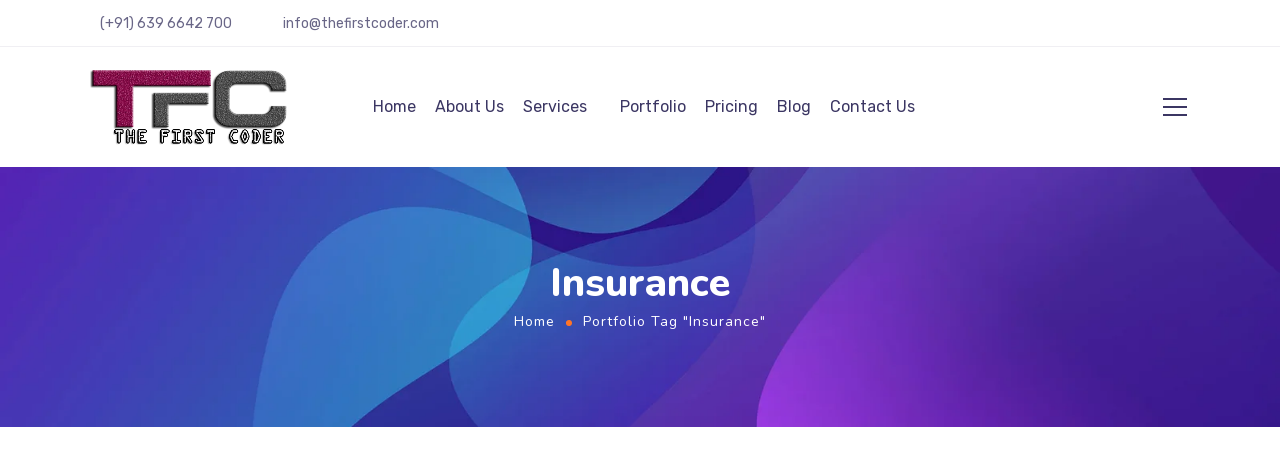

--- FILE ---
content_type: text/css
request_url: https://www.thefirstcoder.com/wp-content/uploads/elementor/css/post-4031.css?ver=1739452383
body_size: 1141
content:
.elementor-4031 .elementor-element.elementor-element-435d824 > .elementor-container > .elementor-column > .elementor-widget-wrap{align-content:center;align-items:center;}.elementor-4031 .elementor-element.elementor-element-435d824 > .elementor-container{min-height:46px;}.elementor-4031 .elementor-element.elementor-element-435d824{border-style:solid;border-width:0px 0px 1px 0px;border-color:#F0EFF3;transition:background 0.3s, border 0.3s, border-radius 0.3s, box-shadow 0.3s;color:#696687;}.elementor-4031 .elementor-element.elementor-element-435d824 > .elementor-background-overlay{transition:background 0.3s, border-radius 0.3s, opacity 0.3s;}.elementor-4031 .elementor-element.elementor-element-435d824 a{color:#696687;}.elementor-4031 .elementor-element.elementor-element-435d824 a.wpda_cart-icon:hover{color:#696687;}.elementor-4031 .elementor-element.elementor-element-435d824 a:hover{color:#5747E4;}.elementor-bc-flex-widget .elementor-4031 .elementor-element.elementor-element-cc1f372.elementor-column .elementor-widget-wrap{align-items:center;}.elementor-4031 .elementor-element.elementor-element-cc1f372.elementor-column.elementor-element[data-element_type="column"] > .elementor-widget-wrap.elementor-element-populated{align-content:center;align-items:center;}.elementor-4031 .elementor-element.elementor-element-cc1f372 > .elementor-widget-wrap > .elementor-widget:not(.elementor-widget__width-auto):not(.elementor-widget__width-initial):not(:last-child):not(.elementor-absolute){margin-bottom:0px;}.elementor-4031 .elementor-element.elementor-element-ee0bb99{width:auto;max-width:auto;font-size:14px;font-weight:400;}.elementor-4031 .elementor-element.elementor-element-ee0bb99 > .elementor-widget-container{margin:0px 30px 0px 0px;}.elementor-4031 .elementor-element.elementor-element-ce379d5{width:auto;max-width:auto;font-size:14px;}.elementor-bc-flex-widget .elementor-4031 .elementor-element.elementor-element-c3b5a04.elementor-column .elementor-widget-wrap{align-items:center;}.elementor-4031 .elementor-element.elementor-element-c3b5a04.elementor-column.elementor-element[data-element_type="column"] > .elementor-widget-wrap.elementor-element-populated{align-content:center;align-items:center;}.elementor-4031 .elementor-element.elementor-element-c3b5a04 > .elementor-widget-wrap > .elementor-widget:not(.elementor-widget__width-auto):not(.elementor-widget__width-initial):not(:last-child):not(.elementor-absolute){margin-bottom:0px;}.elementor-4031 .elementor-element.elementor-element-c3b5a04 > .elementor-element-populated{padding:15px 0px 0px 0px;}.elementor-4031 .elementor-element.elementor-element-7310046 .elementor-repeater-item-de0d040.elementor-social-icon i{color:#3B5998;}.elementor-4031 .elementor-element.elementor-element-7310046 .elementor-repeater-item-de0d040.elementor-social-icon svg{fill:#3B5998;}.elementor-4031 .elementor-element.elementor-element-7310046 .elementor-repeater-item-3c4561b.elementor-social-icon i{color:#00ACEE;}.elementor-4031 .elementor-element.elementor-element-7310046 .elementor-repeater-item-3c4561b.elementor-social-icon svg{fill:#00ACEE;}.elementor-4031 .elementor-element.elementor-element-7310046 .elementor-repeater-item-301a5de.elementor-social-icon i{color:#CD486B;}.elementor-4031 .elementor-element.elementor-element-7310046 .elementor-repeater-item-301a5de.elementor-social-icon svg{fill:#CD486B;}.elementor-4031 .elementor-element.elementor-element-7310046 .elementor-repeater-item-4105dfa.elementor-social-icon i{color:#128C7E;}.elementor-4031 .elementor-element.elementor-element-7310046 .elementor-repeater-item-4105dfa.elementor-social-icon svg{fill:#128C7E;}.elementor-4031 .elementor-element.elementor-element-7310046 .elementor-repeater-item-f8653a2.elementor-social-icon i{color:#0E76A8;}.elementor-4031 .elementor-element.elementor-element-7310046 .elementor-repeater-item-f8653a2.elementor-social-icon svg{fill:#0E76A8;}.elementor-4031 .elementor-element.elementor-element-7310046 .elementor-repeater-item-0e0d93f.elementor-social-icon i{color:#FC4F08;}.elementor-4031 .elementor-element.elementor-element-7310046 .elementor-repeater-item-0e0d93f.elementor-social-icon svg{fill:#FC4F08;}.elementor-4031 .elementor-element.elementor-element-7310046{--grid-template-columns:repeat(0, auto);--icon-size:14px;--grid-column-gap:15px;--grid-row-gap:0px;}.elementor-4031 .elementor-element.elementor-element-7310046 .elementor-widget-container{text-align:right;}.elementor-4031 .elementor-element.elementor-element-7310046 > .elementor-widget-container{margin:0px 10px 0px 0px;padding:0px 0px 0px 0px;}.elementor-4031 .elementor-element.elementor-element-7310046 .elementor-social-icon{background-color:rgba(255, 255, 255, 0);--icon-padding:0em;}.elementor-4031 .elementor-element.elementor-element-7310046 .elementor-social-icon i{color:#C1BFCC;}.elementor-4031 .elementor-element.elementor-element-7310046 .elementor-social-icon svg{fill:#C1BFCC;}.elementor-4031 .elementor-element.elementor-element-7310046 .elementor-social-icon:hover{background-color:rgba(255, 255, 255, 0);}.elementor-4031 .elementor-element.elementor-element-7310046 .elementor-social-icon:hover i{color:#F47514;}.elementor-4031 .elementor-element.elementor-element-7310046 .elementor-social-icon:hover svg{fill:#F47514;}.elementor-4031 .elementor-element.elementor-element-2753552 > .elementor-container > .elementor-column > .elementor-widget-wrap{align-content:center;align-items:center;}.elementor-4031 .elementor-element.elementor-element-2753552 > .elementor-container{min-height:108px;}.elementor-4031 .elementor-element.elementor-element-5d15e34{transition:background 0.3s, border 0.3s, border-radius 0.3s, box-shadow 0.3s;}.elementor-4031 .elementor-element.elementor-element-5d15e34 > .elementor-background-overlay{transition:background 0.3s, border-radius 0.3s, opacity 0.3s;}.elementor-bc-flex-widget .elementor-4031 .elementor-element.elementor-element-eb4b58d.elementor-column .elementor-widget-wrap{align-items:center;}.elementor-4031 .elementor-element.elementor-element-eb4b58d.elementor-column.elementor-element[data-element_type="column"] > .elementor-widget-wrap.elementor-element-populated{align-content:center;align-items:center;}.elementor-4031 .elementor-element.elementor-element-eb4b58d.elementor-column > .elementor-widget-wrap{justify-content:space-between;}.elementor-4031 .elementor-element.elementor-element-eb4b58d > .elementor-widget-wrap > .elementor-widget:not(.elementor-widget__width-auto):not(.elementor-widget__width-initial):not(:last-child):not(.elementor-absolute){margin-bottom:0px;}.elementor-4031 .elementor-element.elementor-element-b474dfb{width:auto;max-width:auto;text-align:left;}.elementor-4031 .elementor-element.elementor-element-b474dfb .wpda-builder-logo_container img{height:75px;max-height:75px;}.elementor-4031 .elementor-element.elementor-element-9206ff7{text-align:center;width:auto;max-width:auto;}.elementor-4031 .elementor-element.elementor-element-9206ff7 > .elementor-widget-container{margin:0px 158px 0px 0px;}.elementor-4031 .elementor-element.elementor-element-9206ff7 nav > ul > li > a{color:#3B3663;}.elementor-4031 .elementor-element.elementor-element-9206ff7 nav > ul > li > a:hover{color:#F47514;}.elementor-4031 .elementor-element.elementor-element-9206ff7 nav > ul > li.current-menu-item > a{color:#F47514;}.elementor-4031 .elementor-element.elementor-element-9206ff7 nav > ul > li.current-menu-ancestor > a{color:#F47514;}.elementor-4031 .elementor-element.elementor-element-9206ff7 nav > ul > li.current-menu-parent > a{color:#F47514;}.elementor-4031 .elementor-element.elementor-element-9206ff7 nav > ul > li:hover > a{color:#F47514;}.elementor-4031 .elementor-element.elementor-element-9206ff7 nav > ul > li{margin-left:10px;margin-right:calc(10px - 5px);}.elementor-4031 .elementor-element.elementor-element-9206ff7 nav ul.sub-menu{background:#FFFFFF;width:220px;}.elementor-4031 .elementor-element.elementor-element-9206ff7 nav ul.sub-menu li a{color:#696687;}.elementor-4031 .elementor-element.elementor-element-9206ff7 nav ul.sub-menu li > a:hover{color:#F47514;}.elementor-4031 .elementor-element.elementor-element-9206ff7 nav ul.sub-menu li:hover > a{color:#F47514;}.elementor-4031 .elementor-element.elementor-element-9206ff7 nav ul.sub-menu li.current-menu-item > a{color:#F47514;}.elementor-4031 .elementor-element.elementor-element-9206ff7 nav ul.sub-menu li.current-menu-ancestor > a{color:#F47514;}.elementor-4031 .elementor-element.elementor-element-9206ff7 nav ul.sub-menu li.current-menu-parent > a{color:#F47514;}.elementor-4031 .elementor-element.elementor-element-9206ff7 .sub-menu{margin-top:0px;border-radius:5px !important;}.elementor-4031 .elementor-element.elementor-element-9206ff7 nav > ul > li:after{height:0px;}.elementor-bc-flex-widget .elementor-4031 .elementor-element.elementor-element-b746180.elementor-column .elementor-widget-wrap{align-items:center;}.elementor-4031 .elementor-element.elementor-element-b746180.elementor-column.elementor-element[data-element_type="column"] > .elementor-widget-wrap.elementor-element-populated{align-content:center;align-items:center;}.elementor-4031 .elementor-element.elementor-element-b746180.elementor-column > .elementor-widget-wrap{justify-content:flex-end;}.elementor-4031 .elementor-element.elementor-element-b746180 > .elementor-widget-wrap > .elementor-widget:not(.elementor-widget__width-auto):not(.elementor-widget__width-initial):not(:last-child):not(.elementor-absolute){margin-bottom:0px;}.elementor-4031 .elementor-element.elementor-element-b746180 .elementor-element-populated .elementor-heading-title{color:#3B3663;}.elementor-4031 .elementor-element.elementor-element-b746180 > .elementor-element-populated{color:#3B3663;}.elementor-4031 .elementor-element.elementor-element-b746180 .elementor-element-populated a{color:#3B3663;}.elementor-4031 .elementor-element.elementor-element-b746180 .elementor-element-populated a:hover{color:#3B3663;}.elementor-4031 .elementor-element.elementor-element-4c19026{text-align:right;width:auto;max-width:auto;}.elementor-4031 .elementor-element.elementor-element-4c19026 > .elementor-widget-container{margin:0px 26px 0px 0px;}.elementor-4031 .elementor-element.elementor-element-4c19026 .wpda-search_icon{color:#3B3663;font-size:22px;}.elementor-4031 .elementor-element.elementor-element-4c19026 .wpda-search_inner{width:200px;margin-top:10px;}.elementor-4031 .elementor-element.elementor-element-4c19026.alignment-center .wpda-search_inner{margin-left:calc(-0.9*200px / 2);}.elementor-4031 .elementor-element.elementor-element-9b6c8d8{width:auto;max-width:auto;}@media(max-width:1024px){.elementor-4031 .elementor-element.elementor-element-b474dfb .wpda-builder-logo_container img{height:48px;max-height:48px;}.elementor-bc-flex-widget .elementor-4031 .elementor-element.elementor-element-b746180.elementor-column .elementor-widget-wrap{align-items:center;}.elementor-4031 .elementor-element.elementor-element-b746180.elementor-column.elementor-element[data-element_type="column"] > .elementor-widget-wrap.elementor-element-populated{align-content:center;align-items:center;}.elementor-4031 .elementor-element.elementor-element-b746180.elementor-column > .elementor-widget-wrap{justify-content:flex-end;}.elementor-4031 .elementor-element.elementor-element-b746180 > .elementor-widget-wrap > .elementor-widget:not(.elementor-widget__width-auto):not(.elementor-widget__width-initial):not(:last-child):not(.elementor-absolute){margin-bottom:0px;}}@media(max-width:767px){.elementor-4031 .elementor-element.elementor-element-cc1f372{width:60%;}.elementor-4031 .elementor-element.elementor-element-c3b5a04{width:40%;}.elementor-4031 .elementor-element.elementor-element-7310046{--grid-column-gap:8px;}.elementor-4031 .elementor-element.elementor-element-eb4b58d{width:80%;}.elementor-4031 .elementor-element.elementor-element-eb4b58d > .elementor-widget-wrap > .elementor-widget:not(.elementor-widget__width-auto):not(.elementor-widget__width-initial):not(:last-child):not(.elementor-absolute){margin-bottom:0px;}.elementor-4031 .elementor-element.elementor-element-9206ff7 > .elementor-widget-container{margin:0px 0px 0px 0px;}.elementor-4031 .elementor-element.elementor-element-9206ff7{align-self:center;}.elementor-4031 .elementor-element.elementor-element-b746180{width:20%;}.elementor-bc-flex-widget .elementor-4031 .elementor-element.elementor-element-b746180.elementor-column .elementor-widget-wrap{align-items:center;}.elementor-4031 .elementor-element.elementor-element-b746180.elementor-column.elementor-element[data-element_type="column"] > .elementor-widget-wrap.elementor-element-populated{align-content:center;align-items:center;}.elementor-4031 .elementor-element.elementor-element-b746180.elementor-column > .elementor-widget-wrap{justify-content:flex-end;}.elementor-4031 .elementor-element.elementor-element-b746180 > .elementor-widget-wrap > .elementor-widget:not(.elementor-widget__width-auto):not(.elementor-widget__width-initial):not(:last-child):not(.elementor-absolute){margin-bottom:0px;}.elementor-4031 .elementor-element.elementor-element-b746180 > .elementor-element-populated{padding:1px 1px 1px 1px;}.elementor-4031 .elementor-element.elementor-element-4c19026 > .elementor-widget-container{margin:0px 0px 0px 0px;}}@media(min-width:768px){.elementor-4031 .elementor-element.elementor-element-cc1f372{width:50%;}.elementor-4031 .elementor-element.elementor-element-c3b5a04{width:50%;}.elementor-4031 .elementor-element.elementor-element-eb4b58d{width:90%;}.elementor-4031 .elementor-element.elementor-element-b746180{width:10%;}}@media(max-width:1024px) and (min-width:768px){.elementor-4031 .elementor-element.elementor-element-eb4b58d{width:80%;}.elementor-4031 .elementor-element.elementor-element-b746180{width:20%;}}

--- FILE ---
content_type: text/css
request_url: https://www.thefirstcoder.com/wp-content/themes/ewebot-child/style.css?ver=6.7.2
body_size: -41
content:
/*
Theme Name: Ewebot - Child
Author: GT3themes
Author URI: http://gt3themes.com
Description: -
Version: 1.0
Template: ewebot
*/
@import url("../ewebot/style.css");

--- FILE ---
content_type: text/css
request_url: https://www.thefirstcoder.com/wp-content/plugins/gt3-themes-core/dist/css/widgets/gt3-core-portfolio.css?ver=1739126198
body_size: 2986
content:
.show_type_grid .isotope_item *{height:100%}.elementor-widget-gt3-core-portfolio .isotope_item a{display:block}.gt3_portfolio_list__image-placeholder{position:relative;top:0;left:0;width:100%}.elementor-widget-gt3-core-portfolio .portfolio_wrapper .img img{width:100%;display:block;max-width:none;position:relative;z-index:1;object-fit:cover;transition:all .4s;will-change:transform}.elementor-widget-gt3-core-portfolio .portfolio_wrapper .img .gt3_portfolio_list__image-placeholder.gt3_lazyload__placeholder+img,.elementor-widget-gt3-core-portfolio .portfolio_wrapper.show_type_packery .img .gt3_portfolio_list__image-placeholder+img{position:absolute;top:0;bottom:0;left:0;right:0;height:100%}.elementor-widget-gt3-core-portfolio .portfolio_wrapper .img:after{z-index:2}.portfolio_wrapper .img_wrap{z-index:1}.portfolio_wrapper .text_wrap{z-index:2}.elementor-widget-gt3-core-portfolio .portfolio_gallery_wrapper .isotope_item,.elementor-widget-gt3-core-portfolio .portfolio_wrapper .isotope_item{box-sizing:border-box}.elementor-widget-gt3-core-portfolio .portfolio_wrapper .portfolio_offset_mode .isotope_item:first-child{margin-top:80px}.elementor-widget-gt3-core-portfolio .portfolio_wrapper.items3 .portfolio_offset_mode .isotope_item:nth-child(3),.elementor-widget-gt3-core-portfolio .portfolio_wrapper.items4 .portfolio_offset_mode .isotope_item:nth-child(3){margin-top:40px}.elementor-widget-gt3-core-portfolio .portfolio_wrapper.items4 .portfolio_offset_mode .isotope_item:nth-child(4){margin-top:60px}.elementor-section-full_width .elementor-widget-gt3-core-portfolio .portfolio_wrapper.items3 .portfolio_offset_mode .isotope_item:nth-child(3),.elementor-section-full_width .elementor-widget-gt3-core-portfolio .portfolio_wrapper.items4 .portfolio_offset_mode .isotope_item:nth-child(3),.elementor-section-full_width .elementor-widget-gt3-core-portfolio .portfolio_wrapper.items4 .portfolio_offset_mode .isotope_item:nth-child(4),.elementor-section-full_width .elementor-widget-gt3-core-portfolio .portfolio_wrapper .portfolio_offset_mode .isotope_item:first-child{margin-top:0}.elementor-widget-gt3-core-portfolio{overflow:hidden;text-align:center}.elementor-widget-gt3-core-portfolio .items_list{z-index:0;padding-bottom:0;text-align:left}.elementor-widget-gt3-core-portfolio .isotope_item{transition:opacity .3s linear}.elementor-widget-gt3-core-portfolio .isotope_wrapper{transition:height .3s}.elementor-widget-gt3-core-portfolio .hover_none .lazy_loading .wrapper .img:after,.elementor-widget-gt3-core-portfolio .hover_none .loading .wrapper .img:after,.elementor-widget-gt3-core-portfolio .hover_type1 .lazy_loading .wrapper .img:after,.elementor-widget-gt3-core-portfolio .hover_type1 .loading .wrapper .img:after,.elementor-widget-gt3-core-portfolio .hover_type4 .lazy_loading .wrapper .img:after,.elementor-widget-gt3-core-portfolio .hover_type4 .loading .wrapper .img:after,.elementor-widget-gt3-core-portfolio .hover_type5 .lazy_loading .wrapper .img:after,.elementor-widget-gt3-core-portfolio .hover_type5 .loading .wrapper .img:after{opacity:0}.elementor-widget-gt3-core-portfolio .hover_none .lazy_loaded .wrapper .img:after,.elementor-widget-gt3-core-portfolio .hover_none .loaded .wrapper .img:after,.elementor-widget-gt3-core-portfolio .hover_type1 .lazy_loaded .wrapper .img:after,.elementor-widget-gt3-core-portfolio .hover_type1 .loaded .wrapper .img:after,.elementor-widget-gt3-core-portfolio .hover_type4 .lazy_loaded .wrapper .img:after,.elementor-widget-gt3-core-portfolio .hover_type4 .loaded .wrapper .img:after,.elementor-widget-gt3-core-portfolio .hover_type5 .lazy_loaded .wrapper .img:after,.elementor-widget-gt3-core-portfolio .hover_type5 .loaded .wrapper .img:after{opacity:.75}.elementor-widget-gt3-core-portfolio .img{position:relative;overflow:hidden;margin:auto}.elementor-widget-gt3-core-portfolio .img_wrap img{pointer-events:none}.elementor-widget-gt3-core-portfolio .wrapper{position:relative}.elementor-widget-gt3-core-portfolio .text_wrap{position:absolute;top:auto;right:0;bottom:-1px;left:0;padding:35px 50px;transition:opacity .3s,box-shadow .3s,-webkit-transform .3s;transition:opacity .3s,transform .3s,box-shadow .3s;transition:opacity .3s,transform .3s,box-shadow .3s,-webkit-transform .3s;opacity:0}.elementor-widget-gt3-core-portfolio .isotope_item.lazy_loaded .text_wrap,.elementor-widget-gt3-core-portfolio .isotope_item.loaded .text_wrap{opacity:1}.elementor-widget-gt3-core-portfolio .hover_type6 .text_wrap{position:static;padding:20px 0}.elementor-widget-gt3-core-portfolio .wrapper:hover .text_wrap{opacity:1}.elementor-widget-gt3-core-portfolio .title{font-size:30px;font-weight:700}.elementor-widget-gt3-core-portfolio .hover_none .wrapper .text_wrap .categories,.elementor-widget-gt3-core-portfolio .hover_none .wrapper .text_wrap .title,.elementor-widget-gt3-core-portfolio .hover_type1 .wrapper .text_wrap .categories,.elementor-widget-gt3-core-portfolio .hover_type1 .wrapper .text_wrap .title,.elementor-widget-gt3-core-portfolio .hover_type4 .wrapper .text_wrap .categories,.elementor-widget-gt3-core-portfolio .hover_type4 .wrapper .text_wrap .title,.elementor-widget-gt3-core-portfolio .hover_type5 .wrapper .text_wrap .categories,.elementor-widget-gt3-core-portfolio .hover_type5 .wrapper .text_wrap .title{color:#fff}.elementor-widget-gt3-core-portfolio .items_list a,.elementor-widget-gt3-core-portfolio .items_list a:hover{color:inherit}.elementor-widget-gt3-core-portfolio .categories{font-size:16px;font-weight:300;line-height:24px}.elementor-widget-gt3-core-portfolio .hover_type2 .wrapper .text_wrap{opacity:0}.elementor-widget-gt3-core-portfolio .hover_type2 .wrapper:hover .text_wrap{opacity:1}.elementor-widget-gt3-core-portfolio .categories span:after{content:"|";padding:0 5px 0 6px}.elementor-widget-gt3-core-portfolio .categories span:last-child:after{display:none}.elementor-widget-gt3-core-portfolio .show_type_grid .isotope_item,.elementor-widget-gt3-core-portfolio .show_type_masonry .isotope_item,.elementor-widget-gt3-core-portfolio .show_type_packery .isotope_item{float:left}.elementor-widget-gt3-core-portfolio .show_type_grid.items1 .isotope_item,.elementor-widget-gt3-core-portfolio .show_type_masonry.items1 .isotope_item{width:100%}.elementor-widget-gt3-core-portfolio .show_type_grid.items2 .isotope_item,.elementor-widget-gt3-core-portfolio .show_type_masonry.items2 .isotope_item{width:calc(50% - .01px)}.elementor-widget-gt3-core-portfolio .show_type_grid.items3 .isotope_item,.elementor-widget-gt3-core-portfolio .show_type_masonry.items3 .isotope_item,.elementor-widget-gt3-core-portfolio .show_type_packery.packery_type_5 .isotope_item,.elementor-widget-gt3-core-portfolio .show_type_packery.packery_type_6 .isotope_item,.elementor-widget-gt3-core-portfolio .show_type_packery.packery_type_7 .isotope_item{width:calc(33.33333% - .01px)}.elementor-widget-gt3-core-portfolio .show_type_packery.packery_type_5 .isotope_item.packery_extra_size-large_width,.elementor-widget-gt3-core-portfolio .show_type_packery.packery_type_5 .isotope_item.packery_extra_size-large_width_height{width:calc(66.66667% - .01px)}.elementor-widget-gt3-core-portfolio .show_type_grid.items4 .isotope_item,.elementor-widget-gt3-core-portfolio .show_type_masonry.items4 .isotope_item,.elementor-widget-gt3-core-portfolio .show_type_packery.packery_type_1 .isotope_item,.elementor-widget-gt3-core-portfolio .show_type_packery.packery_type_2 .isotope_item,.elementor-widget-gt3-core-portfolio .show_type_packery.packery_type_4 .isotope_item,.elementor-widget-gt3-core-portfolio .show_type_packery.packery_type_ .isotope_item{width:calc(25% - .01px)}.elementor-widget-gt3-core-portfolio .show_type_packery.packery_type_1 .isotope_item.packery_extra_size-large_width,.elementor-widget-gt3-core-portfolio .show_type_packery.packery_type_1 .isotope_item.packery_extra_size-large_width_height,.elementor-widget-gt3-core-portfolio .show_type_packery.packery_type_2 .isotope_item.packery_extra_size-large_width,.elementor-widget-gt3-core-portfolio .show_type_packery.packery_type_2 .isotope_item.packery_extra_size-large_width_height,.elementor-widget-gt3-core-portfolio .show_type_packery.packery_type_4 .isotope_item.packery_extra_size-large_width,.elementor-widget-gt3-core-portfolio .show_type_packery.packery_type_4 .isotope_item.packery_extra_size-large_width_height,.elementor-widget-gt3-core-portfolio .show_type_packery.packery_type_ .isotope_item.packery_extra_size-large_width,.elementor-widget-gt3-core-portfolio .show_type_packery.packery_type_ .isotope_item.packery_extra_size-large_width_height{width:calc(50% - .01px)}.elementor-widget-gt3-core-portfolio .show_type_packery.packery_type_3 .isotope_item{width:calc(20% - .01px)}.elementor-widget-gt3-core-portfolio .show_type_packery.packery_type_3 .isotope_item.packery_extra_size-large_width,.elementor-widget-gt3-core-portfolio .show_type_packery.packery_type_3 .isotope_item.packery_extra_size-large_width_height{width:calc(40% - .01px)}.elementor-widget-gt3-core-portfolio .hover_type2.packery_type_5 .wrapper .text_wrap{-webkit-transform:translateY(10px);-ms-transform:translateY(10px);transform:translateY(10px);-webkit-justify-content:flex-end;-ms-flex-pack:end;justify-content:flex-end}.elementor-widget-gt3-core-portfolio .hover_type2.packery_type_5 .wrapper:hover .text_wrap{-webkit-transform:translateY(0);-ms-transform:translateY(0);transform:translateY(0)}.elementor-widget-gt3-core-portfolio .hover_type2.testimonials_show_desc.packery_type_5 .wrapper .text_wrap:before{display:none}.elementor-section-boxed .elementor-widget-gt3-core-portfolio .portfolio_wrapper.hover_type2.show_type_packery.packery_type_5 .text_wrap .title,.elementor-section-boxed .elementor-widget-gt3-core-portfolio .portfolio_wrapper.hover_type3.show_type_packery.packery_type_5 .text_wrap .title,.elementor-section-boxed .elementor-widget-gt3-core-portfolio .portfolio_wrapper.hover_type6.show_type_packery.packery_type_5 .text_wrap .title{font-size:30px}.elementor-widget-gt3-core-portfolio .hover_type2.testimonials_show_desc.packery_type_5 .packery_extra_size-large_width_height .portfolio_text_wrapp_button{margin-top:4.3%}.elementor-widget-gt3-core-portfolio .hover_type2.testimonials_show_desc .portfolio_description{margin-top:19px}.elementor-widget-gt3-core-portfolio .hover_type2.testimonials_show_desc .portfolio_text_wrapp_button{margin-top:9.5%;font-size:16px;font-weight:500;line-height:1.3;transition:color .3s}.elementor-widget-gt3-core-portfolio .testimonials_show_desc .wrapper .text_wrap{padding:45px 50px;-webkit-border-radius:5px;-moz-border-radius:5px;border-radius:5px}.elementor-widget-gt3-core-portfolio .hover_type2.testimonials_show_desc .wrapper .text_wrap{display:-webkit-flex;display:-ms-flexbox;display:flex;-webkit-flex-direction:column;-ms-flex-direction:column;flex-direction:column}.elementor-widget-gt3-core-portfolio .show_type_grid.hover_type2.testimonials_show_desc .wrapper .text_wrap{-webkit-transform:scale(.92);-ms-transform:scale(.92);transform:scale(.92)}.elementor-widget-gt3-core-portfolio .show_type_grid.hover_type2.testimonials_show_desc .wrapper:hover .text_wrap{-webkit-transform:scale(1);-ms-transform:scale(1);transform:scale(1)}.elementor-widget-gt3-core-portfolio .show_type_grid.hover_type2.testimonials_show_desc .wrapper .text_wrap:before{background-color:hsla(0,0%,100%,.92);-webkit-transform:translateY(0);-ms-transform:translateY(0);transform:translateY(0)}@media screen and (max-width:1499px){.elementor-widget-gt3-core-portfolio .show_type_grid.items4.testimonials_show_desc .isotope_item{width:33.33%}}@media screen and (max-width:1199px){.elementor-widget-gt3-core-portfolio .show_type_grid.items3.testimonials_show_desc .isotope_item,.elementor-widget-gt3-core-portfolio .show_type_grid.items4.testimonials_show_desc .isotope_item{width:50%}}@media screen and (max-width:1023px){.elementor-widget-gt3-core-portfolio .show_type_grid.hover_type2.testimonials_show_desc .wrapper .text_wrap{padding:30px}}@media screen and (max-width:599px){.elementor-widget-gt3-core-portfolio .show_type_grid.items2.testimonials_show_desc .isotope_item,.elementor-widget-gt3-core-portfolio .show_type_grid.items3.testimonials_show_desc .isotope_item,.elementor-widget-gt3-core-portfolio .show_type_grid.items4.testimonials_show_desc .isotope_item{width:100%}}@media screen and (max-width:479px){.elementor-widget-gt3-core-portfolio .show_type_grid.hover_type2.testimonials_show_desc .wrapper .text_wrap{padding:30px 35px}.elementor-widget-gt3-core-portfolio .show_type_grid.hover_type2.testimonials_show_desc .portfolio_description{font-size:16px;line-height:1.5;margin-top:15px}.elementor-widget-gt3-core-portfolio .show_type_grid.hover_type2.testimonials_show_desc .portfolio_text_wrapp_button{margin-top:7.5%}}@media only screen and (max-width:1023px) and (min-width:768px){.elementor-widget-gt3-core-portfolio .show_type_packery.hover_type2.testimonials_show_desc .packery_extra_size-default .portfolio_description,.elementor-widget-gt3-core-portfolio .show_type_packery.hover_type2.testimonials_show_desc .packery_extra_size-large_height .portfolio_description{display:none}.elementor-section-boxed .elementor-widget-gt3-core-portfolio .portfolio_wrapper.hover_type2.show_type_packery.packery_type_5 .packery_extra_size-default .text_wrap .title,.elementor-section-boxed .elementor-widget-gt3-core-portfolio .portfolio_wrapper.hover_type2.show_type_packery.packery_type_5 .packery_extra_size-large_height .text_wrap .title{font-size:22px}.elementor-widget-gt3-core-portfolio .portfolio_wrapper.hover_type2.show_type_packery.packery_type_5 .packery_extra_size-default .text_wrap,.elementor-widget-gt3-core-portfolio .portfolio_wrapper.hover_type2.show_type_packery.packery_type_5 .packery_extra_size-large_height .text_wrap{padding:25px 30px}}@media only screen and (max-width:767px) and (min-width:600px){.elementor-widget-gt3-core-portfolio .show_type_grid.hover_type2.testimonials_show_desc .portfolio_description{display:none}}.elementor-widget-gt3-core-portfolio .show_type_packery.packery_type_8 .isotope_item{width:calc(33.333% - .01px)}.elementor-widget-gt3-core-portfolio .show_type_packery.packery_type_8 .isotope_item.packery_extra_size-large_width{width:calc(66.666% - .01px)}@media screen and (max-width:1024px){.elementor-widget-gt3-core-portfolio .show_type_packery.packery_type_1 .isotope_item,.elementor-widget-gt3-core-portfolio .show_type_packery.packery_type_1 .isotope_item.packery_extra_size-large_width,.elementor-widget-gt3-core-portfolio .show_type_packery.packery_type_1 .isotope_item.packery_extra_size-large_width_height,.elementor-widget-gt3-core-portfolio .show_type_packery.packery_type_2 .isotope_item,.elementor-widget-gt3-core-portfolio .show_type_packery.packery_type_2 .isotope_item.packery_extra_size-large_width,.elementor-widget-gt3-core-portfolio .show_type_packery.packery_type_2 .isotope_item.packery_extra_size-large_width_height,.elementor-widget-gt3-core-portfolio .show_type_packery.packery_type_3 .isotope_item,.elementor-widget-gt3-core-portfolio .show_type_packery.packery_type_3 .isotope_item.packery_extra_size-large_width,.elementor-widget-gt3-core-portfolio .show_type_packery.packery_type_3 .isotope_item.packery_extra_size-large_width_height,.elementor-widget-gt3-core-portfolio .show_type_packery.packery_type_4 .isotope_item,.elementor-widget-gt3-core-portfolio .show_type_packery.packery_type_4 .isotope_item.packery_extra_size-large_width,.elementor-widget-gt3-core-portfolio .show_type_packery.packery_type_4 .isotope_item.packery_extra_size-large_width_height,.elementor-widget-gt3-core-portfolio .show_type_packery.packery_type_8 .isotope_item,.elementor-widget-gt3-core-portfolio .show_type_packery.packery_type_8 .isotope_item.packery_extra_size-large_width,.elementor-widget-gt3-core-portfolio .show_type_packery.packery_type_ .isotope_item,.elementor-widget-gt3-core-portfolio .show_type_packery.packery_type_ .isotope_item.packery_extra_size-large_width,.elementor-widget-gt3-core-portfolio .show_type_packery.packery_type_ .isotope_item.packery_extra_size-large_width_height{width:calc(33.33333% - .01px)}body .elementor .elementor-widget-wrap>.elementor-element.elementor-widget-gt3-core-portfolio .portfolio_wrapper.show_type_packery .isotope_item.packery_extra_size-large_width .gt3_portfolio_list__image-placeholder{padding-bottom:100%!important}.elementor-widget-gt3-core-portfolio .portfolio_wrapper .portfolio_offset_mode .isotope_item:first-child{margin-top:45px}.elementor-widget-gt3-core-portfolio .portfolio_wrapper.items3 .portfolio_offset_mode .isotope_item:nth-child(3),.elementor-widget-gt3-core-portfolio .portfolio_wrapper.items4 .portfolio_offset_mode .isotope_item:nth-child(3){margin-top:30px}.elementor-widget-gt3-core-portfolio .portfolio_wrapper.items4 .portfolio_offset_mode .isotope_item:nth-child(4){margin-top:40px}}@media screen and (max-width:1024px){.elementor-section-full_width .elementor-widget-gt3-core-portfolio .portfolio_wrapper.items3 .portfolio_offset_mode .isotope_item:nth-child(3),.elementor-section-full_width .elementor-widget-gt3-core-portfolio .portfolio_wrapper.items4 .portfolio_offset_mode .isotope_item:nth-child(3),.elementor-section-full_width .elementor-widget-gt3-core-portfolio .portfolio_wrapper.items4 .portfolio_offset_mode .isotope_item:nth-child(4),.elementor-section-full_width .elementor-widget-gt3-core-portfolio .portfolio_wrapper .portfolio_offset_mode .isotope_item:first-child,.elementor-widget-gt3-core-portfolio .portfolio_wrapper.items1 .portfolio_offset_mode .isotope_item:first-child,.elementor-widget-gt3-core-portfolio .portfolio_wrapper.items3 .portfolio_offset_mode .isotope_item:nth-child(3),.elementor-widget-gt3-core-portfolio .portfolio_wrapper.items4 .portfolio_offset_mode .isotope_item:nth-child(3),.elementor-widget-gt3-core-portfolio .portfolio_wrapper.items4 .portfolio_offset_mode .isotope_item:nth-child(4){margin-top:0}}@media screen and (max-width:768px){.elementor-widget-gt3-core-portfolio .show_type_packery.packery_type_1 .isotope_item,.elementor-widget-gt3-core-portfolio .show_type_packery.packery_type_1 .isotope_item.packery_extra_size-large_width,.elementor-widget-gt3-core-portfolio .show_type_packery.packery_type_1 .isotope_item.packery_extra_size-large_width_height,.elementor-widget-gt3-core-portfolio .show_type_packery.packery_type_2 .isotope_item,.elementor-widget-gt3-core-portfolio .show_type_packery.packery_type_2 .isotope_item.packery_extra_size-large_width,.elementor-widget-gt3-core-portfolio .show_type_packery.packery_type_2 .isotope_item.packery_extra_size-large_width_height,.elementor-widget-gt3-core-portfolio .show_type_packery.packery_type_4 .isotope_item,.elementor-widget-gt3-core-portfolio .show_type_packery.packery_type_4 .isotope_item.packery_extra_size-large_width,.elementor-widget-gt3-core-portfolio .show_type_packery.packery_type_4 .isotope_item.packery_extra_size-large_width_height,.elementor-widget-gt3-core-portfolio .show_type_packery.packery_type_5 .isotope_item,.elementor-widget-gt3-core-portfolio .show_type_packery.packery_type_5 .isotope_item.packery_extra_size-large_width,.elementor-widget-gt3-core-portfolio .show_type_packery.packery_type_5 .isotope_item.packery_extra_size-large_width_height,.elementor-widget-gt3-core-portfolio .show_type_packery.packery_type_8 .isotope_item,.elementor-widget-gt3-core-portfolio .show_type_packery.packery_type_8 .isotope_item.packery_extra_size-large_width,.elementor-widget-gt3-core-portfolio .show_type_packery.packery_type_ .isotope_item,.elementor-widget-gt3-core-portfolio .show_type_packery.packery_type_ .isotope_item.packery_extra_size-large_width,.elementor-widget-gt3-core-portfolio .show_type_packery.packery_type_ .isotope_item.packery_extra_size-large_width_height{width:100%}}@media screen and (max-width:600px){.elementor-section-full_width .elementor-widget-gt3-core-portfolio .portfolio_wrapper.items3 .portfolio_offset_mode .isotope_item:nth-child(3),.elementor-section-full_width .elementor-widget-gt3-core-portfolio .portfolio_wrapper.items4 .portfolio_offset_mode .isotope_item:nth-child(3),.elementor-section-full_width .elementor-widget-gt3-core-portfolio .portfolio_wrapper.items4 .portfolio_offset_mode .isotope_item:nth-child(4),.elementor-section-full_width .elementor-widget-gt3-core-portfolio .portfolio_wrapper .portfolio_offset_mode .isotope_item:first-child,.elementor-widget-gt3-core-portfolio .portfolio_wrapper .portfolio_offset_mode .isotope_item:first-child{margin-top:0}body .elementor .elementor-element.elementor-element-1c176eb .isotope_item.packery_extra_size-large_width .gt3_blog_packery__image-placeholder{padding-bottom:100%!important}}@media screen and (max-width:480px){body .elementor .elementor-element.elementor-element-1c176eb .isotope_item.packery_extra_size-large_width .gt3_blog_packery__image-placeholder{padding-bottom:120%!important}}@media screen and (min-width:600px){.elementor-widget-gt3-core-portfolio .show_type_grid.grid_type_rectangle .wrapper:hover img,.elementor-widget-gt3-core-portfolio .show_type_grid.grid_type_square .wrapper:hover img,.elementor-widget-gt3-core-portfolio .show_type_packery .wrapper:hover img{-webkit-transform:scale(1.1);-ms-transform:scale(1.1);transform:scale(1.1)}}.elementor-widget-gt3-core-portfolio .show_type_grid.grid_type_rectangle [data-ratio=landscape] img,.elementor-widget-gt3-core-portfolio .show_type_grid.grid_type_square [data-ratio=landscape] img,.elementor-widget-gt3-core-portfolio .show_type_packery [data-ratio=landscape] img{width:auto;height:100%}.elementor-widget-gt3-core-portfolio .show_type_grid.grid_type_rectangle [data-ratio=landscape] img[data-ratio=portrait],.elementor-widget-gt3-core-portfolio .show_type_grid.grid_type_square [data-ratio=landscape] img[data-ratio=portrait],.elementor-widget-gt3-core-portfolio .show_type_packery [data-ratio=landscape] img[data-ratio=portrait]{width:100%;height:auto}.elementor-widget-gt3-core-portfolio .hover_none .wrapper .img:after,.elementor-widget-gt3-core-portfolio .hover_type1 .wrapper .img:after,.elementor-widget-gt3-core-portfolio .hover_type4 .wrapper .img:after,.elementor-widget-gt3-core-portfolio .hover_type5 .wrapper .img:after{position:absolute;top:0;right:0;bottom:0;left:0;content:"";transition:opacity .3s;pointer-events:none;opacity:1;background:linear-gradient(180deg,rgba(0,0,0,0) 25%,rgba(52,56,69,.81))}.elementor-widget-gt3-core-portfolio .portfolio_wrapper.show_type_packery .packery_blog_item_4 .wrapper .text_wrap,.elementor-widget-gt3-core-portfolio .portfolio_wrapper.show_type_packery .packery_blog_item_7 .wrapper .text_wrap,.elementor-widget-gt3-core-portfolio .portfolio_wrapper.show_type_packery .packery_blog_item_8 .wrapper .text_wrap{text-align:right}.elementor-widget-gt3-core-portfolio .hover_type1 .wrapper .text_wrap,.elementor-widget-gt3-core-portfolio .hover_type4 .wrapper .text_wrap,.elementor-widget-gt3-core-portfolio .hover_type5 .wrapper .text_wrap{-webkit-transform:translateY(0);-ms-transform:translateY(0);transform:translateY(0)}.elementor-widget-gt3-core-portfolio .hover_type1 .wrapper:hover .text_wrap,.elementor-widget-gt3-core-portfolio .hover_type4 .wrapper:hover .text_wrap,.elementor-widget-gt3-core-portfolio .hover_type5 .wrapper:hover .text_wrap{-webkit-transform:translateY(-10px);-ms-transform:translateY(-10px);transform:translateY(-10px)}.elementor-widget-gt3-core-portfolio .hover_type1.items4 .wrapper:hover .text_wrap{-webkit-transform:translateY(-5px);-ms-transform:translateY(-5px);transform:translateY(-5px)}.elementor-widget-gt3-core-portfolio .hover_type2 .wrapper .text_wrap{padding:23px 0;-webkit-transform:translateY(10px);-ms-transform:translateY(10px);transform:translateY(10px)}.elementor-widget-gt3-core-portfolio .hover_type2 .wrapper:hover .text_wrap{-webkit-transform:translateY(0);-ms-transform:translateY(0);transform:translateY(0)}.elementor-widget-gt3-core-portfolio .hover_type2 .wrapper .text_wrap:before{position:absolute;z-index:-1;top:0;right:0;bottom:0;left:0;content:"";transition:opacity .2s .1s;opacity:0;background-color:#fff}.elementor-widget-gt3-core-portfolio .hover_type2 .wrapper:hover .text_wrap:before{transition:opacity .3s;opacity:1}.elementor-widget-gt3-core-portfolio .hover_type3 .wrapper .text_wrap{padding:23px 0;-webkit-transform:translateY(0);-ms-transform:translateY(0);transform:translateY(0);opacity:1}.elementor-widget-gt3-core-portfolio .hover_type3 .wrapper:hover .text_wrap{-webkit-transform:translateY(10px);-ms-transform:translateY(10px);transform:translateY(10px);opacity:0}.elementor-widget-gt3-core-portfolio .hover_type3 .wrapper .text_wrap:before{position:absolute;z-index:-1;top:0;right:0;bottom:0;left:0;content:"";transition:opacity .3s;opacity:1;background-color:#fff}.elementor-widget-gt3-core-portfolio .hover_type3 .wrapper:hover .text_wrap:before{transition:opacity .2s .1s;opacity:0}.elementor-widget-gt3-core-portfolio .hover_type2.source_gallery .wrapper .text_wrap,.elementor-widget-gt3-core-portfolio .hover_type3.source_gallery .wrapper .text_wrap{padding:30px 0}.elementor-widget-gt3-core-portfolio .hover_type4 .text_wrap,.elementor-widget-gt3-core-portfolio .hover_type5 .text_wrap{position:absolute;top:0;right:0;bottom:0;left:0;display:-webkit-flex;display:-ms-flexbox;display:flex;overflow:hidden;-webkit-flex-direction:column;-ms-flex-direction:column;flex-direction:column;-webkit-align-items:center;-ms-flex-align:center;align-items:center;max-width:80%;margin:auto;padding:0;-webkit-justify-content:center;-ms-flex-pack:center;justify-content:center;text-align:center;pointer-events:none;z-index:6;-webkit-transform:translateZ(0);transform:translateZ(0)}.elementor-widget-gt3-core-portfolio .portfolio_wrapper.show_type_packery.hover_type4 .packery_blog_item_4 .wrapper .text_wrap,.elementor-widget-gt3-core-portfolio .portfolio_wrapper.show_type_packery.hover_type5 .packery_blog_item_4 .wrapper .text_wrap{text-align:center}.elementor-section-boxed .elementor-widget-gt3-core-portfolio .portfolio_wrapper.hover_type2.show_type_packery .text_wrap,.elementor-section-boxed .elementor-widget-gt3-core-portfolio .portfolio_wrapper.hover_type3.show_type_packery .text_wrap,.elementor-section-boxed .elementor-widget-gt3-core-portfolio .portfolio_wrapper.hover_type6.show_type_packery .text_wrap{position:absolute;padding:12px 20px;background-color:#fff}.elementor-widget-gt3-core-portfolio .portfolio_wrapper.hover_type2.show_type_packery.packery_type_5 .text_wrap{background:linear-gradient(180deg,hsla(0,0%,100%,0) 0,#fff);filter:progid:DXImageTransform.Microsoft.gradient(startColorstr="#00ffffff",endColorstr="#ffffff",GradientType=0);padding:45px 50px}.elementor-section-boxed .elementor-widget-gt3-core-portfolio .portfolio_wrapper.hover_type2.show_type_packery .text_wrap .title,.elementor-section-boxed .elementor-widget-gt3-core-portfolio .portfolio_wrapper.hover_type3.show_type_packery .text_wrap .title,.elementor-section-boxed .elementor-widget-gt3-core-portfolio .portfolio_wrapper.hover_type6.show_type_packery .text_wrap .title{font-size:16px}.elementor-section-boxed .elementor-widget-gt3-core-portfolio .portfolio_wrapper.hover_type2.show_type_packery .text_wrap .categories,.elementor-section-boxed .elementor-widget-gt3-core-portfolio .portfolio_wrapper.hover_type3.show_type_packery .text_wrap .categories,.elementor-section-boxed .elementor-widget-gt3-core-portfolio .portfolio_wrapper.hover_type6.show_type_packery .text_wrap .categories{line-height:1.2em}.elementor-widget-gt3-core-portfolio .hover_type5 .wrapper .img:after{top:15px;right:15px;bottom:15px;left:15px;margin:auto}@media screen and (max-width:1366px){.elementor-widget-gt3-core-portfolio .show_type_grid.items1 .isotope_item,.elementor-widget-gt3-core-portfolio .show_type_masonry.items1 .isotope_item{width:100%}}@media screen and (max-width:1024px){.elementor-widget-gt3-core-portfolio .show_type_grid.items3 .isotope_item,.elementor-widget-gt3-core-portfolio .show_type_grid.items4 .isotope_item,.elementor-widget-gt3-core-portfolio .show_type_masonry.items3 .isotope_item,.elementor-widget-gt3-core-portfolio .show_type_masonry.items4 .isotope_item{width:49.9%}}@media screen and (max-width:599px){.elementor-widget-gt3-core-portfolio .show_type_grid.items1 .isotope_item,.elementor-widget-gt3-core-portfolio .show_type_grid.items2 .isotope_item,.elementor-widget-gt3-core-portfolio .show_type_grid.items3 .isotope_item,.elementor-widget-gt3-core-portfolio .show_type_grid.items4 .isotope_item,.elementor-widget-gt3-core-portfolio .show_type_masonry.items1 .isotope_item,.elementor-widget-gt3-core-portfolio .show_type_masonry.items2 .isotope_item,.elementor-widget-gt3-core-portfolio .show_type_masonry.items3 .isotope_item,.elementor-widget-gt3-core-portfolio .show_type_masonry.items4 .isotope_item{width:100%}.elementor-widget-gt3-core-portfolio .isotope_item{padding-right:0!important}.elementor-widget-gt3-core-portfolio .isotope_wrapper{margin-right:0!important}.elementor-widget-gt3-core-portfolio .show_type_packery img{position:relative;top:auto;left:auto;width:100%;max-width:100%;height:auto;-webkit-transform:none;-ms-transform:none;transform:none}}.img{height:100%}.static_info_text_block{position:relative}.static_info_text_block .gt3_portfolio_list__image-placeholder{padding-bottom:100%;background-color:rgba(0,0,0,0)}.static_info_text_block.packery_extra_size-large_width .gt3_portfolio_list__image-placeholder{padding-bottom:50%}.static_info_text_block.packery_extra_size-large_height .gt3_portfolio_list__image-placeholder{padding-bottom:200%}.static_info_text_block .gt3_portfolio_list__image-placeholder+.item_wrapper{position:absolute;top:0;bottom:0;left:0;right:0}@media (max-width:1024px){.static_info_text_block .title{font-size:20px!important}}@media (max-width:768px){.static_info_text_block .gt3_portfolio_list__image-placeholder{display:none}.static_info_text_block .gt3_portfolio_list__image-placeholder+.item_wrapper{position:relative!important;padding-top:10%;padding-bottom:10%;top:auto!important;right:auto!important;bottom:auto!important;left:auto!important}.portfolio_wrapper.show_type_packery .isotope_item{width:100%!important}.site_wrapper .elementor .elementor-element.elementor-widget.elementor-widget-gt3-core-portfolio .portfolio_wrapper.show_type_packery .isotope_item .gt3_portfolio_list__image-placeholder,.site_wrapper .elementor .elementor-element.elementor-widget.elementor-widget-gt3-core-portfolio .portfolio_wrapper.show_type_packery .isotope_item.packery_extra_size-large_height .gt3_portfolio_list__image-placeholder,.site_wrapper .elementor .elementor-element.elementor-widget.elementor-widget-gt3-core-portfolio .portfolio_wrapper.show_type_packery .isotope_item.packery_extra_size-large_width .gt3_portfolio_list__image-placeholder{padding-bottom:100%!important}}.static_info_text_block .title{font-size:30px;line-height:1.5;font-weight:700}.static_info_text_block .sub_title{font-size:52px;line-height:1.15}.static_info_text_block .content{font-size:20px;line-height:1.5;margin-bottom:34px;margin-top:20px}.static_info_link{font-size:14px;line-height:2;transition:color .3s;display:-webkit-flex;display:-ms-flexbox;display:flex;-webkit-flex-direction:row;-ms-flex-direction:row;flex-direction:row;-webkit-flex-wrap:nowrap;-ms-flex-wrap:nowrap;flex-wrap:nowrap;-webkit-justify-content:flex-start;-ms-flex-pack:start;justify-content:flex-start;-webkit-align-content:flex-start;-ms-flex-line-pack:start;align-content:flex-start;-webkit-align-items:center;-ms-flex-align:center;align-items:center}.static_info_link>*{-webkit-order:0;-ms-flex-order:0;order:0;-webkit-flex:0 1 auto;-ms-flex:0 1 auto;flex:0 1 auto;-webkit-align-self:auto;-ms-flex-item-align:auto;align-self:auto}.static_info_link span{margin-left:20px;color:inherit;transition:all .3s;display:inline-block;vertical-align:top}.static_info_link:hover span{margin-left:25px}.elementor-text-editor .static_info_link{color:inherit}.portfolio_wrapper.show_type_packery .blog_post_preview{margin-bottom:0}.static_info_icon{width:20px;height:20px;display:inline-block;vertical-align:top;border-radius:50%;border-width:1px;border-style:solid;text-align:center}.static_info_icon i{line-height:18px;padding-left:1px;font-size:14px;display:block;letter-spacing:0}.elementor-widget-gt3-core-portfolio .portfolio_wrapper .portfolio_view_more_link.hidden{display:none!important}.pf_loading_icon{display:block;width:24px;height:24px;position:absolute;left:50%;top:50%;border:2px solid;border-right:2px solid rgba(0,0,0,0);border-radius:50px;-webkit-animation:spinner .8s linear infinite;animation:spinner .8s linear infinite;margin:-12px 0 0 -12px;opacity:0;visibility:hidden}@-webkit-keyframes spinner{0%{-webkit-transform:rotate(0deg);transform:rotate(0deg)}to{-webkit-transform:rotate(1turn);transform:rotate(1turn)}}@keyframes spinner{0%{-webkit-transform:rotate(0deg);transform:rotate(0deg)}to{-webkit-transform:rotate(1turn);transform:rotate(1turn)}}.portfolio_view_more_link.loading .pf_loading_icon{opacity:1;visibility:visible}.portfolio_view_more_link.loading .elementor_gt3_btn_text{opacity:0;visibility:hidden}.elementor-widget-gt3-core-portfolio .show_type_packery .isotope_item{display:block!important}


--- FILE ---
content_type: text/css
request_url: https://www.thefirstcoder.com/wp-content/themes/ewebot/dist/css/widgets/gt3-core-portfolio.css?ver=1739126195
body_size: 2683
content:
.portfolio_wrapper.hover_type1 .wrapper .img_wrap:before,.portfolio_wrapper.hover_type6 .wrapper .img_wrap:before{font-family:Theme_icon;content:"\f104";display:inline-block;position:absolute;top:50%;left:50%;z-index:5;color:#fff;-webkit-transform:rotate(45deg);-ms-transform:rotate(45deg);transform:rotate(45deg);font-size:12px;height:1em;line-height:1em;margin-top:-.5em;margin-left:-.5em}.portfolio_wrapper.hover_type1 .wrapper .img_wrap:after,.portfolio_wrapper.hover_type6 .wrapper .img_wrap:after{content:"";position:absolute;top:0;left:0;width:100%;height:100%;border-radius:5px;z-index:4}.portfolio_wrapper .wrapper .img_wrap:after,.portfolio_wrapper .wrapper .img_wrap:before{opacity:0;transition:all .4s}.portfolio_wrapper.hover_type1.items4 .wrapper .img_wrap:after,.portfolio_wrapper.hover_type1.items4 .wrapper .img_wrap:before{top:35%}.portfolio_wrapper.show_type_packery .packery_extra_size-default .img_wrap:after,.portfolio_wrapper.show_type_packery .packery_extra_size-default .img_wrap:before{top:40%}.portfolio_wrapper.show_type_packery .packery_extra_size-large_width .img_wrap:after,.portfolio_wrapper.show_type_packery .packery_extra_size-large_width .img_wrap:before,.portfolio_wrapper.show_type_packery.packery_type_3 .packery_extra_size-default .img_wrap:after,.portfolio_wrapper.show_type_packery.packery_type_3 .packery_extra_size-default .img_wrap:before{top:35%}@media screen and (max-width:1200px){.elementor-section-boxed .elementor-widget-gt3-core-portfolio .text_wrap,.elementor-widget-gt3-core-portfolio .text_wrap{padding:8% 10%}.portfolio_wrapper.hover_type1 .wrapper .img_wrap:after,.portfolio_wrapper.hover_type1 .wrapper .img_wrap:before{top:45%}.portfolio_wrapper.hover_type1.items4 .wrapper:hover .img_wrap:after,.portfolio_wrapper.hover_type1.items4 .wrapper:hover .img_wrap:before{opacity:0}.portfolio_wrapper.hover_type1.items3 .wrapper .img_wrap:after,.portfolio_wrapper.hover_type1.items3 .wrapper .img_wrap:before{top:35%}}@media screen and (max-width:1024px) and (min-width:769px){.elementor-widget-gt3-core-portfolio .show_type_packery.packery_type_1 .isotope_item.packery_extra_size-default .img_wrap:after,.elementor-widget-gt3-core-portfolio .show_type_packery.packery_type_1 .isotope_item.packery_extra_size-default .img_wrap:before,.elementor-widget-gt3-core-portfolio .show_type_packery.packery_type_1 .isotope_item.packery_extra_size-large_width .img_wrap:after,.elementor-widget-gt3-core-portfolio .show_type_packery.packery_type_1 .isotope_item.packery_extra_size-large_width .img_wrap:before,.elementor-widget-gt3-core-portfolio .show_type_packery.packery_type_2 .isotope_item.packery_extra_size-default .img_wrap:after,.elementor-widget-gt3-core-portfolio .show_type_packery.packery_type_2 .isotope_item.packery_extra_size-default .img_wrap:before,.elementor-widget-gt3-core-portfolio .show_type_packery.packery_type_2 .isotope_item.packery_extra_size-large_width .img_wrap:after,.elementor-widget-gt3-core-portfolio .show_type_packery.packery_type_2 .isotope_item.packery_extra_size-large_width .img_wrap:before,.elementor-widget-gt3-core-portfolio .show_type_packery.packery_type_4 .isotope_item.packery_extra_size-default .img_wrap:after,.elementor-widget-gt3-core-portfolio .show_type_packery.packery_type_4 .isotope_item.packery_extra_size-default .img_wrap:before,.elementor-widget-gt3-core-portfolio .show_type_packery.packery_type_4 .isotope_item.packery_extra_size-large_width .img_wrap:after,.elementor-widget-gt3-core-portfolio .show_type_packery.packery_type_4 .isotope_item.packery_extra_size-large_width .img_wrap:before{display:none}}@media screen and (max-width:1024px){.portfolio_wrapper.hover_type1.items4 .wrapper:hover .img_wrap:after,.portfolio_wrapper.hover_type1.items4 .wrapper:hover .img_wrap:before{opacity:1}}.portfolio_wrapper .wrapper:hover .img_wrap:after,.portfolio_wrapper .wrapper:hover .img_wrap:before{opacity:1}.elementor-widget-gt3-core-portfolio .portfolio_wrapper.hover_type6.testimonials_has_grid_gap .img_wrap:after,.elementor-widget-gt3-core-portfolio .portfolio_wrapper.hover_type6.testimonials_has_grid_gap .img_wrap:before{opacity:0}.portfolio_wrapper.hover_type1 .wrapper .img_wrap:before{display:none;content:""}.portfolio_gallery_wrapper .isotope_item,.portfolio_wrapper .isotope_item{box-sizing:border-box}.elementor-widget-portfolio-gt3{overflow:hidden;text-align:center}.elementor-widget-portfolio-gt3 .items_list{z-index:0;padding-bottom:0;text-align:left}.elementor-widget-portfolio-gt3 .img{position:relative;overflow:hidden;margin:auto}.elementor-widget-portfolio-gt3 .img_wrap img{pointer-events:none}.elementor-widget-portfolio-gt3 .wrapper{position:relative}.elementor-widget-portfolio-gt3 .text_wrap{position:absolute;top:auto;right:0;bottom:-1px;left:0;padding:20px 30px;transition:opacity .3s,-webkit-transform .3s;transition:opacity .3s,transform .3s;transition:opacity .3s,transform .3s,-webkit-transform .3s;opacity:0}.elementor-widget-portfolio-gt3 .hover_none .text_wrap{display:none}.elementor-widget-portfolio-gt3 .wrapper:hover .text_wrap{opacity:1}.elementor-widget-portfolio-gt3 .title{line-height:29px}.elementor-widget-portfolio-gt3 .items_list a,.elementor-widget-portfolio-gt3 .items_list a:hover{color:inherit}.elementor-widget-gt3-core-portfolio .categories,body .elementor-widget-gt3-core-portfolio .categories{font-size:.78em;font-weight:400;letter-spacing:0;line-height:1.5}.elementor-widget-portfolio-gt3 .show_type_grid.items1 .isotope_item,.elementor-widget-portfolio-gt3 .show_type_masonry.items1 .isotope_item{width:100%}.elementor-widget-portfolio-gt3 .show_type_grid.items2 .isotope_item,.elementor-widget-portfolio-gt3 .show_type_masonry.items2 .isotope_item{width:49.9%}.elementor-widget-portfolio-gt3 .show_type_grid.items3 .isotope_item,.elementor-widget-portfolio-gt3 .show_type_masonry.items3 .isotope_item{width:33.3%}.elementor-widget-portfolio-gt3 .show_type_grid.items4 .isotope_item,.elementor-widget-portfolio-gt3 .show_type_masonry.items4 .isotope_item{width:24.9%}.elementor-widget-portfolio-gt3 .show_type_grid.grid_type_rectangle img,.elementor-widget-portfolio-gt3 .show_type_grid.grid_type_square img,.elementor-widget-portfolio-gt3 .show_type_packery img{width:auto;max-width:none;height:100%;max-height:none}.show_type_packery .packery_extra_size-default .title,.show_type_packery .packery_extra_size-large_height .title{font-size:19px}.elementor-widget-gt3-core-portfolio .hover_type2 .wrapper .text_wrap .categories{color:#fff}@media screen and (max-width:1024px){.show_type_packery .packery_extra_size-default .title,.show_type_packery .packery_extra_size-large_height .title,.show_type_packery .packery_extra_size-large_width .title,.show_type_packery .packery_extra_size-large_width_height .title{font-size:19px}}@media screen and (min-width:600px){.elementor-widget-portfolio-gt3 .show_type_grid.grid_type_rectangle img,.elementor-widget-portfolio-gt3 .show_type_grid.grid_type_square img,.elementor-widget-portfolio-gt3 .show_type_packery img{position:absolute;top:50%;left:50%;-webkit-transform:translate(-50%,-50%);-ms-transform:translate(-50%,-50%);transform:translate(-50%,-50%)}}.elementor-widget-portfolio-gt3 .show_type_grid.grid_type_rectangle [data-ratio=landscape] img,.elementor-widget-portfolio-gt3 .show_type_grid.grid_type_square [data-ratio=landscape] img,.elementor-widget-portfolio-gt3 .show_type_packery [data-ratio=landscape] img{width:auto;height:100%}.elementor-widget-portfolio-gt3 .show_type_grid.grid_type_rectangle [data-ratio=landscape] img[data-ratio=portrait],.elementor-widget-portfolio-gt3 .show_type_grid.grid_type_square [data-ratio=landscape] img[data-ratio=portrait],.elementor-widget-portfolio-gt3 .show_type_packery [data-ratio=landscape] img[data-ratio=portrait]{width:100%;height:auto}.elementor-widget-portfolio-gt3 .hover_type1 .wrapper .img:after,.elementor-widget-portfolio-gt3 .hover_type4 .wrapper .img:after,.elementor-widget-portfolio-gt3 .hover_type5 .wrapper .img:after{position:absolute;top:0;right:0;bottom:0;left:0;content:"";transition:opacity .3s;pointer-events:none;opacity:0;background-color:#fff}.elementor-widget-portfolio-gt3 .hover_type1 .wrapper:hover .img:after,.elementor-widget-portfolio-gt3 .hover_type4 .wrapper:hover .img:after,.elementor-widget-portfolio-gt3 .hover_type5 .wrapper:hover .img:after{opacity:.75}.elementor-widget-portfolio-gt3 .hover_type1 .wrapper .text_wrap,.elementor-widget-portfolio-gt3 .hover_type4 .wrapper .text_wrap,.elementor-widget-portfolio-gt3 .hover_type5 .wrapper .text_wrap{-webkit-transform:translateY(-10px);-ms-transform:translateY(-10px);transform:translateY(-10px)}.elementor-widget-portfolio-gt3 .hover_type1 .wrapper:hover .text_wrap,.elementor-widget-portfolio-gt3 .hover_type4 .wrapper:hover .text_wrap,.elementor-widget-portfolio-gt3 .hover_type5 .wrapper:hover .text_wrap{-webkit-transform:translateY(0);-ms-transform:translateY(0);transform:translateY(0)}.elementor-widget-portfolio-gt3 .hover_type2 .wrapper .text_wrap{padding:23px 0;-webkit-transform:translateY(10px);-ms-transform:translateY(10px);transform:translateY(10px)}.elementor-widget-portfolio-gt3 .hover_type2 .wrapper:hover .text_wrap{-webkit-transform:translateY(0);-ms-transform:translateY(0);transform:translateY(0)}.elementor-widget-portfolio-gt3 .hover_type2 .wrapper .text_wrap:before{position:absolute;z-index:-1;top:0;right:0;bottom:0;left:0;content:"";transition:opacity .2s .1s;opacity:0;background-color:#fff}.elementor-widget-portfolio-gt3 .hover_type2 .wrapper:hover .text_wrap:before{transition:opacity .3s;opacity:1}.elementor-widget-portfolio-gt3 .hover_type3 .wrapper .text_wrap{padding:23px 0;-webkit-transform:translateY(0);-ms-transform:translateY(0);transform:translateY(0);opacity:1}.elementor-widget-portfolio-gt3 .hover_type3 .wrapper:hover .text_wrap{-webkit-transform:translateY(10px);-ms-transform:translateY(10px);transform:translateY(10px);opacity:0}.elementor-widget-portfolio-gt3 .hover_type3 .wrapper .text_wrap:before{position:absolute;z-index:-1;top:0;right:0;bottom:0;left:0;content:"";transition:opacity .3s;opacity:1;background-color:#fff}.elementor-widget-portfolio-gt3 .hover_type3 .wrapper:hover .text_wrap:before{transition:opacity .2s .1s;opacity:0}.elementor-widget-portfolio-gt3 .hover_type2.source_gallery .wrapper .text_wrap,.elementor-widget-portfolio-gt3 .hover_type3.source_gallery .wrapper .text_wrap{padding:30px 0}.elementor-widget-portfolio-gt3 .hover_type4 .text_wrap,.elementor-widget-portfolio-gt3 .hover_type5 .text_wrap{position:absolute;top:0;right:0;bottom:0;left:0;display:-webkit-flex;display:-ms-flexbox;display:flex;overflow:hidden;-webkit-flex-direction:column;-ms-flex-direction:column;flex-direction:column;-webkit-align-items:center;-ms-flex-align:center;align-items:center;max-width:80%;margin:auto;padding:0;-webkit-justify-content:center;-ms-flex-pack:center;justify-content:center}.elementor-widget-portfolio-gt3 .hover_type5 .wrapper .img:after{top:15px;right:15px;bottom:15px;left:15px;margin:auto}.elementor-widget-gt3-core-portfolio .title,body .elementor-widget-gt3-core-portfolio .title{font-size:22px;line-height:1.3;letter-spacing:0;font-weight:700;padding-bottom:.5em}.gt3_portfolio_view_more_link_wrapper{padding-top:60px}@media screen and (max-width:1366px){.elementor-widget-portfolio-gt3 .show_type_grid.items1 .isotope_item,.elementor-widget-portfolio-gt3 .show_type_masonry.items1 .isotope_item{width:100%}.elementor-widget-portfolio-gt3 .show_type_grid.items2 .isotope_item,.elementor-widget-portfolio-gt3 .show_type_grid.items3 .isotope_item,.elementor-widget-portfolio-gt3 .show_type_grid.items4 .isotope_item,.elementor-widget-portfolio-gt3 .show_type_masonry.items2 .isotope_item,.elementor-widget-portfolio-gt3 .show_type_masonry.items3 .isotope_item,.elementor-widget-portfolio-gt3 .show_type_masonry.items4 .isotope_item{width:49.9%}}@media screen and (max-width:599px){.elementor-widget-portfolio-gt3 .show_type_grid.items1 .isotope_item,.elementor-widget-portfolio-gt3 .show_type_grid.items2 .isotope_item,.elementor-widget-portfolio-gt3 .show_type_grid.items3 .isotope_item,.elementor-widget-portfolio-gt3 .show_type_grid.items4 .isotope_item,.elementor-widget-portfolio-gt3 .show_type_masonry.items1 .isotope_item,.elementor-widget-portfolio-gt3 .show_type_masonry.items2 .isotope_item,.elementor-widget-portfolio-gt3 .show_type_masonry.items3 .isotope_item,.elementor-widget-portfolio-gt3 .show_type_masonry.items4 .isotope_item{width:100%}.elementor-widget-portfolio-gt3 .isotope_item{padding-right:0!important}.elementor-widget-portfolio-gt3 .isotope_wrapper{margin-right:0!important}.elementor-widget-portfolio-gt3 .show_type_packery img{position:relative;top:auto;left:auto;width:100%;max-width:100%;height:auto;-webkit-transform:none;-ms-transform:none;transform:none}}.portfolio_wrapper .img_wrap{position:relative}.elementor-element.elementor-widget-gt3-core-portfolio .elementor-widget-container .portfolio_wrapper .isotope_wrapper .static_info_text_block .item_wrapper{display:-webkit-flex;display:-ms-flexbox;display:flex;-webkit-flex-direction:row;-ms-flex-direction:row;flex-direction:row;-webkit-flex-wrap:nowrap;-ms-flex-wrap:nowrap;flex-wrap:nowrap;-webkit-justify-content:flex-start;-ms-flex-pack:start;justify-content:flex-start;-webkit-align-content:stretch;-ms-flex-line-pack:stretch;align-content:stretch;-webkit-align-items:center;-ms-flex-align:center;align-items:center;height:100%}.elementor-element.elementor-widget-gt3-core-portfolio .elementor-widget-container .portfolio_wrapper .isotope_wrapper .static_info_text_block .item_wrapper .item{-webkit-order:0;-ms-flex-order:0;order:0;-webkit-flex:0 1 auto;-ms-flex:0 1 auto;flex:0 1 auto;-webkit-align-self:auto;-ms-flex-item-align:auto;align-self:auto;padding:0 9%;width:100%}@media only screen and (min-width:1280px){.elementor-element.elementor-widget-gt3-core-portfolio .elementor-widget-container .portfolio_wrapper.show_type_packery.packery_type_1 .isotope_wrapper .static_info_text_block .item_wrapper .item,.elementor-element.elementor-widget-gt3-core-portfolio .elementor-widget-container .portfolio_wrapper.show_type_packery.packery_type_2 .isotope_wrapper .static_info_text_block .item_wrapper .item,.elementor-element.elementor-widget-gt3-core-portfolio .elementor-widget-container .portfolio_wrapper.show_type_packery.packery_type_4 .isotope_wrapper .static_info_text_block .item_wrapper .item{width:580px;max-width:580px;padding-left:0}.elementor-element.elementor-widget-gt3-core-portfolio .elementor-widget-container .portfolio_wrapper .isotope_wrapper .static_info_text_block .item_wrapper{-webkit-justify-content:flex-end;-ms-flex-pack:end;justify-content:flex-end}}@media only screen and (max-width:1279px){.elementor-element.elementor-widget-gt3-core-portfolio .elementor-widget-container .portfolio_wrapper .isotope_wrapper .static_info_text_block .item_wrapper .item{padding-left:8%!important;padding-right:8%!important}}.elementor-widget-gt3-core-portfolio .hover_type2 .wrapper .text_wrap .title{color:#fff}.elementor-widget-gt3-core-portfolio .portfolio_wrapper.show_type_packery .packery_blog_item_4 .wrapper .text_wrap,.elementor-widget-gt3-core-portfolio .portfolio_wrapper.show_type_packery .packery_blog_item_7 .wrapper .text_wrap,.elementor-widget-gt3-core-portfolio .portfolio_wrapper.show_type_packery .packery_blog_item_8 .wrapper .text_wrap{text-align:left}body .elementor-widget-gt3-core-portfolio .static_info_text_block.blog_post_preview{margin-bottom:0}.static_info_text_block .content{margin-top:0}.static_info_text_block .content p:last-child{margin-bottom:0}.static_info_link span.static_info_icon i{display:none}.static_info_link span.static_info_icon{display:inline-block;vertical-align:top;line-height:inherit;transition:all .3s;position:relative;border:none;border-radius:0;width:28px}.static_info_link span.static_info_icon:after,.static_info_link span.static_info_icon:before{position:absolute;right:4px;top:10px;width:28px;border-top-style:solid;border-top-width:1px;content:"";transition:all .3s;box-sizing:content-box}.static_info_link span.static_info_icon:after{top:5px;right:5px;-webkit-transform:rotate(-45deg);-ms-transform:rotate(-45deg);transform:rotate(-45deg);width:10px;height:10px;border-style:solid;border-width:1px;content:"";border-left:rgba(0,0,0,0);border-top:rgba(0,0,0,0)}.static_info_link a:hover span.static_info_icon:after,.static_info_link a:hover span.static_info_icon:before{right:0}.static_info_link a:hover span.static_info_icon:after{right:1px}.elementor-section-boxed .elementor-widget-gt3-core-portfolio .text_wrap{padding:25px 30px}.elementor-section-boxed .elementor-widget-gt3-core-portfolio .portfolio_wrapper.hover_type6 .text_wrap{padding:14px 0}.elementor-widget-gt3-core-portfolio .portfolio_wrapper.hover_type6 .text_wrap .title{transition:color .3s}.elementor-widget-gt3-core-portfolio .portfolio_wrapper.hover_type6.testimonials_has_grid_gap .text_wrap,.elementor-widget-gt3-core-portfolio .portfolio_wrapper.hover_type6.testimonials_has_grid_gap .text_wrap .title{padding-bottom:0}.elementor-widget-gt3-core-portfolio .img{border-radius:0}.gt3-agency-style-border.elementor-widget-gt3-core-portfolio .img{border-radius:30px}.elementor-widget-gt3-core-portfolio .hover_none .lazy_loaded .wrapper .img:after,.elementor-widget-gt3-core-portfolio .hover_none .loaded .wrapper .img:after,.elementor-widget-gt3-core-portfolio .hover_type1 .lazy_loaded .wrapper .img:after,.elementor-widget-gt3-core-portfolio .hover_type1 .loaded .wrapper .img:after,.elementor-widget-gt3-core-portfolio .hover_type4 .lazy_loaded .wrapper .img:after,.elementor-widget-gt3-core-portfolio .hover_type4 .loaded .wrapper .img:after,.elementor-widget-gt3-core-portfolio .hover_type5 .lazy_loaded .wrapper .img:after,.elementor-widget-gt3-core-portfolio .hover_type5 .loaded .wrapper .img:after{opacity:.8}.elementor-widget-gt3-core-portfolio .hover_type2 .wrapper .img:after{position:absolute;top:0;right:0;bottom:0;left:0;content:"";transition:opacity .3s;pointer-events:none;opacity:1}.elementor-widget-gt3-core-portfolio .wrapper .text_wrap{display:-webkit-flex;display:-ms-flexbox;display:flex;-webkit-flex-direction:column;-ms-flex-direction:column;flex-direction:column;-webkit-flex-wrap:nowrap;-ms-flex-wrap:nowrap;flex-wrap:nowrap}.elementor-widget-gt3-core-portfolio .wrapper .text_wrap .categories{-webkit-order:-1;-ms-flex-order:-1;order:-1}.elementor-widget-gt3-core-portfolio .hover_type2 .wrapper .text_wrap{padding:30px}.elementor-widget-gt3-core-portfolio .hover_type2 .wrapper .text_wrap:before{display:none}.elementor-widget-gt3-core-portfolio .categories span:after{content:",";padding:0 2px 0 1px}@media only screen and (max-width:1230px){.elementor-element.elementor-widget-gt3-core-portfolio .elementor-widget-container .portfolio_wrapper .isotope_wrapper .static_info_text_block .item_wrapper .item{padding-left:10px}}@media only screen and (max-width:1023px){.elementor-element.elementor-widget-gt3-core-portfolio .elementor-widget-container .portfolio_wrapper .isotope_wrapper .static_info_text_block .item_wrapper .item{padding-left:10px}}@media only screen and (max-width:992px) and (min-width:900px){.elementor-element.elementor-widget-gt3-core-portfolio .elementor-widget-container .portfolio_wrapper .isotope_wrapper .static_info_text_block .item_wrapper .item{left:10px;padding-left:10px}}@media only screen and (max-width:599px){.elementor-widget-gt3-core-portfolio .portfolio_wrapper .packery_blog_item_4 .wrapper .text_wrap,.elementor-widget-gt3-core-portfolio .portfolio_wrapper .packery_blog_item_7 .wrapper .text_wrap,.elementor-widget-gt3-core-portfolio .portfolio_wrapper .packery_blog_item_8 .wrapper .text_wrap{text-align:left}}@media only screen and (max-width:600px){.elementor-element.elementor-widget-gt3-core-portfolio .elementor-widget-container .portfolio_wrapper .isotope_wrapper .static_info_text_block .item_wrapper .item{padding-left:8%!important;padding-right:8%!important}.portfolio_wrapper.show_type_packery .isotope_item{width:100%!important}}@media only screen and (max-width:1230px){.static_info_text_block .title{font-size:20px}.static_info_text_block .sub_title{font-size:40px}.static_info_text_block .content{margin-bottom:15px}}@media only screen and (max-width:992px) and (min-width:900px){.static_info_text_block .sub_title{font-size:32px;margin-bottom:10px}}.elementor-widget-gt3-core-portfolio .portfolio_wrapper .portfolio_offset_mode .isotope_item:first-child{margin-top:0}.elementor-widget-gt3-core-portfolio .portfolio_wrapper .portfolio_offset_mode .isotope_item:nth-child(2){margin-top:50px}@media only screen and (max-width:600px){.static_info_text_block{width:100%!important;height:auto!important;padding:30px 0!important}.elementor-widget-gt3-core-portfolio .portfolio_wrapper .portfolio_offset_mode .isotope_item:nth-child(2){margin-top:0}}@media only screen and (max-width:1200px) and (min-width:899px){.static_info_text_block .sub_title{display:none}}.elementor-widget-gt3-core-portfolio{overflow:visible}@media only screen and (max-width:767px){.elementor-widget-gt3-core-portfolio{overflow:hidden}}.elementor-widget-gt3-core-portfolio .grid_type_rectangle .isotope-filter{margin-bottom:54px}.elementor-widget-gt3-core-portfolio .grid_type_rectangle .img{box-shadow:14px 24.249px 40px 0 rgba(4,18,36,.32);border-radius:40px}.elementor-widget-gt3-core-portfolio .grid_type_rectangle .img img{border-radius:inherit}.elementor-widget-gt3-core-portfolio .grid_type_rectangle .gt3_portfolio_view_more_link_wrapper{padding-top:50px}.elementor-widget-gt3-core-portfolio .show_type_grid .static_info_text_block.isotope_item *{height:auto}@media only screen and (max-width:598px){.elementor-widget-gt3-core-portfolio .static_info_text_block .item_wrapper{position:relative!important;left:auto!important;top:auto!important;right:auto!important;bottom:auto!important;height:auto!important}}.elementor-widget-gt3-core-portfolio .items_list a .portfolio_description{color:#fff}.elementor-widget-gt3-core-portfolio .portfolio_wrapper.hover_type1 .wrapper .text_wrap{padding:30px}.elementor-widget-gt3-core-portfolio .wrapper .text_wrap,.elementor-widget-gt3-core-portfolio .wrapper .text_wrap>*{height:auto}.elementor-widget-gt3-core-portfolio .wrapper .text_wrap .categories{margin-bottom:.5em}.gt3_portfolio_view_more_link_wrapper .fa{font-size:16px}.static_info_link .static_info_icon{margin-top:5px}.elementor-widget-gt3-core-portfolio .hover_type2.testimonials_show_desc .portfolio_description{margin-top:0}.elementor-widget-gt3-core-portfolio .hover_type3 .wrapper .text_wrap .portfolio_description{color:inherit}.elementor-widget-gt3-core-portfolio.gt3-agency-style .isotope-filter{margin-bottom:55px}.elementor-widget-gt3-core-portfolio.gt3-agency-style .isotope-filter a{font-size:16px;text-transform:uppercase;line-height:32px;margin-right:20px;border-radius:16px;padding:0 12px;color:#1a181b}.elementor-widget-gt3-core-portfolio.gt3-agency-style .isotope-filter a:before{border-radius:inherit;background:rgba(0,0,0,0)}.elementor-widget-gt3-core-portfolio.gt3-agency-style .isotope-filter a.active,.elementor-widget-gt3-core-portfolio.gt3-agency-style .isotope-filter a:hover{color:#fff}.elementor-widget-gt3-core-portfolio.gt3-agency-style .isotope-filter a.active:before,.elementor-widget-gt3-core-portfolio.gt3-agency-style .isotope-filter a:hover:before{background:#2c086b}.elementor-widget-gt3-core-portfolio.gt3-agency-style .hover_type2 .wrapper .img:after{background:linear-gradient(180deg,rgba(32,35,38,0) 50%,#051423)!important;opacity:.38;transition:opacity .3s}.elementor-widget-gt3-core-portfolio.gt3-agency-style .hover_type2 .wrapper .text_wrap{opacity:1;-webkit-transform:translateY(0);-ms-transform:translateY(0);transform:translateY(0)}@media screen and (min-width:1024px){.elementor-widget-gt3-core-portfolio.gt3-agency-style .hover_type2 .wrapper .text_wrap{padding-left:45px;padding-right:45px}}.elementor-widget-gt3-core-portfolio.gt3-agency-style .hover_type2 .wrapper .text_wrap .title{font-weight:500;font-size:26px}.elementor-widget-gt3-core-portfolio.gt3-agency-style .hover_type2 .wrapper:hover .img:after{opacity:0}.elementor-widget-gt3-core-portfolio.gt3-agency-style .hover_type2 .wrapper:hover .text_wrap{opacity:0;-webkit-transform:translateY(10px);-ms-transform:translateY(10px);transform:translateY(10px)}


--- FILE ---
content_type: text/css
request_url: https://www.thefirstcoder.com/wp-content/uploads/elementor/css/post-286.css?ver=1739487006
body_size: 292
content:
.elementor-286 .elementor-element.elementor-element-6649589{--spacer-size:10px;}.elementor-286 .elementor-element.elementor-element-44ca2a0e img{border-radius:5px 5px 5px 5px;}.elementor-286 .elementor-element.elementor-element-cb8ca4f > .elementor-widget-wrap > .elementor-widget:not(.elementor-widget__width-auto):not(.elementor-widget__width-initial):not(:last-child):not(.elementor-absolute){margin-bottom:0px;}.elementor-286 .elementor-element.elementor-element-cb8ca4f > .elementor-element-populated{margin:3px 0px 0px 0px;--e-column-margin-right:0px;--e-column-margin-left:0px;}.elementor-286 .elementor-element.elementor-element-67afbbc.elementor-widget-gt3-core-custommeta .vertical .gt3_meta_values_item{padding-bottom:9px;}.elementor-286 .elementor-element.elementor-element-67afbbc.elementor-widget-gt3-core-custommeta .horizontal .gt3_meta_values_item{padding-right:9px;}.elementor-286 .elementor-element.elementor-element-67afbbc.elementor-widget-gt3-core-custommeta .gt3_meta_label_title{font-size:17px;font-weight:500;text-transform:none;line-height:20px;}.elementor-286 .elementor-element.elementor-element-67afbbc.elementor-widget-gt3-core-custommeta .gt3_meta_value{font-size:16px;font-weight:400;text-transform:none;line-height:20px;color:#3b3663;}.elementor-286 .elementor-element.elementor-element-67afbbc.elementor-widget-gt3-core-custommeta .custom_meta_icon{font-size:10px;line-height:10px;}.elementor-286 .elementor-element.elementor-element-44734d5 > .elementor-widget-container{margin:9px 0px 7px 0px;}.elementor-286 .elementor-element.elementor-element-44734d5.elementor-widget-gt3-core-custommeta .vertical .gt3_meta_values_item{padding-bottom:25px;}.elementor-286 .elementor-element.elementor-element-44734d5.elementor-widget-gt3-core-custommeta .horizontal .gt3_meta_values_item{padding-right:25px;}.elementor-286 .elementor-element.elementor-element-44734d5.elementor-widget-gt3-core-custommeta .gt3_meta_label_title{font-size:17px;font-weight:500;text-transform:none;}.elementor-286 .elementor-element.elementor-element-44734d5.elementor-widget-gt3-core-custommeta .gt3_meta_value{font-size:16px;font-weight:400;color:#3b3663;}.elementor-286 .elementor-element.elementor-element-44734d5.elementor-widget-gt3-core-custommeta .custom_meta_icon{font-size:16px;line-height:16px;}.elementor-286 .elementor-element.elementor-element-6d5b202 > .elementor-widget-container{margin:10px 0px 15px 0px;}.elementor-286 .elementor-element.elementor-element-6d5b202 .elementor-heading-title{font-style:italic;text-decoration:underline;text-shadow:0px 0px 2px rgba(0,0,0,0.3);}.elementor-286 .elementor-element.elementor-element-28f2af0{text-align:justify;}

--- FILE ---
content_type: text/css
request_url: https://www.thefirstcoder.com/wp-content/uploads/elementor/css/post-8642.css?ver=1739452384
body_size: 94
content:
.elementor-kit-8642 h1{font-size:40px;line-height:43px;}.elementor-kit-8642 h2{font-size:30px;line-height:40px;}.elementor-kit-8642 h3{font-size:24px;line-height:30px;}.elementor-kit-8642 h4{font-size:20px;line-height:33px;}.elementor-kit-8642 h5{font-family:"Nunito", Sans-serif;font-size:18px;font-weight:700;line-height:30px;}.elementor-kit-8642 h6{font-family:"Nunito", Sans-serif;font-size:16px;font-weight:600;line-height:24px;}.elementor-section.elementor-section-boxed > .elementor-container{max-width:1140px;}.e-con{--container-max-width:1140px;}.elementor-widget:not(:last-child){margin-block-end:20px;}.elementor-element{--widgets-spacing:20px 20px;}{}h1.entry-title{display:var(--page-title-display);}@media(max-width:1024px){.elementor-section.elementor-section-boxed > .elementor-container{max-width:1024px;}.e-con{--container-max-width:1024px;}}@media(max-width:767px){.elementor-section.elementor-section-boxed > .elementor-container{max-width:767px;}.e-con{--container-max-width:767px;}}